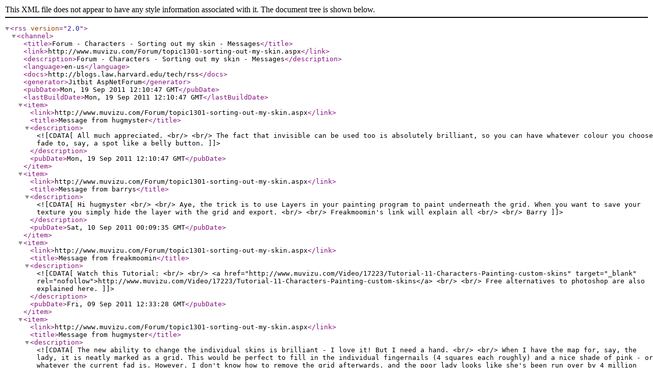

--- FILE ---
content_type: text/xml; charset=utf-8
request_url: https://videos.muvizu.com/Forum/messages.aspx?TopicID=1301&rss=1
body_size: 2984
content:
<?xml version="1.0"?>
<rss version="2.0">
<channel>
<title>Forum - Characters - Sorting out my skin - Messages</title>
<link>http://www.muvizu.com/Forum/topic1301-sorting-out-my-skin.aspx</link>
<description>Forum - Characters - Sorting out my skin - Messages</description>
<language>en-us</language>
<docs>http://blogs.law.harvard.edu/tech/rss</docs>
<generator>Jitbit AspNetForum</generator>
<pubDate>Mon, 19 Sep 2011 12:10:47 GMT</pubDate>
<lastBuildDate>Mon, 19 Sep 2011 12:10:47 GMT</lastBuildDate>
<item>
<link>http://www.muvizu.com/Forum/topic1301-sorting-out-my-skin.aspx</link>
<title>Message from hugmyster</title>
<description><![CDATA[All much appreciated. <br/>  <br/> The fact that invisible can be used too is absolutely brilliant, so you can have whatever colour you choose fade to, say, a spot like a belly button.]]></description>
<pubDate>Mon, 19 Sep 2011 12:10:47 GMT</pubDate>
</item>
<item>
<link>http://www.muvizu.com/Forum/topic1301-sorting-out-my-skin.aspx</link>
<title>Message from barrys</title>
<description><![CDATA[Hi hugmyster <br/>  <br/> Aye, the trick is to use Layers in your painting program to paint underneath the grid. When you want to save your texture you simply hide the layer with the grid and export. <br/>  <br/> Freakmoomin's link will explain all <br/>  <br/> Barry]]></description>
<pubDate>Sat, 10 Sep 2011 00:09:35 GMT</pubDate>
</item>
<item>
<link>http://www.muvizu.com/Forum/topic1301-sorting-out-my-skin.aspx</link>
<title>Message from freakmoomin</title>
<description><![CDATA[Watch this Tutorial: <br/>  <br/> <a href="http://www.muvizu.com/Video/17223/Tutorial-11-Characters-Painting-custom-skins" target="_blank" rel="nofollow">http://www.muvizu.com/Video/17223/Tutorial-11-Characters-Painting-custom-skins</a> <br/>  <br/> Free alternatives to photoshop are also explained here.]]></description>
<pubDate>Fri, 09 Sep 2011 12:33:28 GMT</pubDate>
</item>
<item>
<link>http://www.muvizu.com/Forum/topic1301-sorting-out-my-skin.aspx</link>
<title>Message from hugmyster</title>
<description><![CDATA[The new ability to change the individual skins is brilliant - I love it! But I need a hand. <br/>  <br/> When I have the map for, say, the lady, it is neatly marked as a grid. This would be perfect to fill in the individual fingernails (4 squares each roughly) and a nice shade of pink - or whatever the current fad is. However, I don't know how to remove the grid afterwards, and the poor lady looks like she's been run over by 4 million ants on bicycles... <br/>  <br/> I have tried layers, but the paint function on one layer fills that entire layer, not just the one nail section. <br/>  <br/> The only tool I know that can do polygons is Microsoft's paint, but that can't do layers. I also won't do Photoshop... because you have to pay for it. <br/>  <br/> I've tried Paint.net (not a bad one at all actually) but still no bananas. <br/>  <br/> Any advice please? <img src="images/smilies/wavey.gif" border="0" alt="Wave" /> <br/>  <br/> Huggy]]></description>
<pubDate>Fri, 09 Sep 2011 11:44:11 GMT</pubDate>
</item>
</channel>
</rss>
